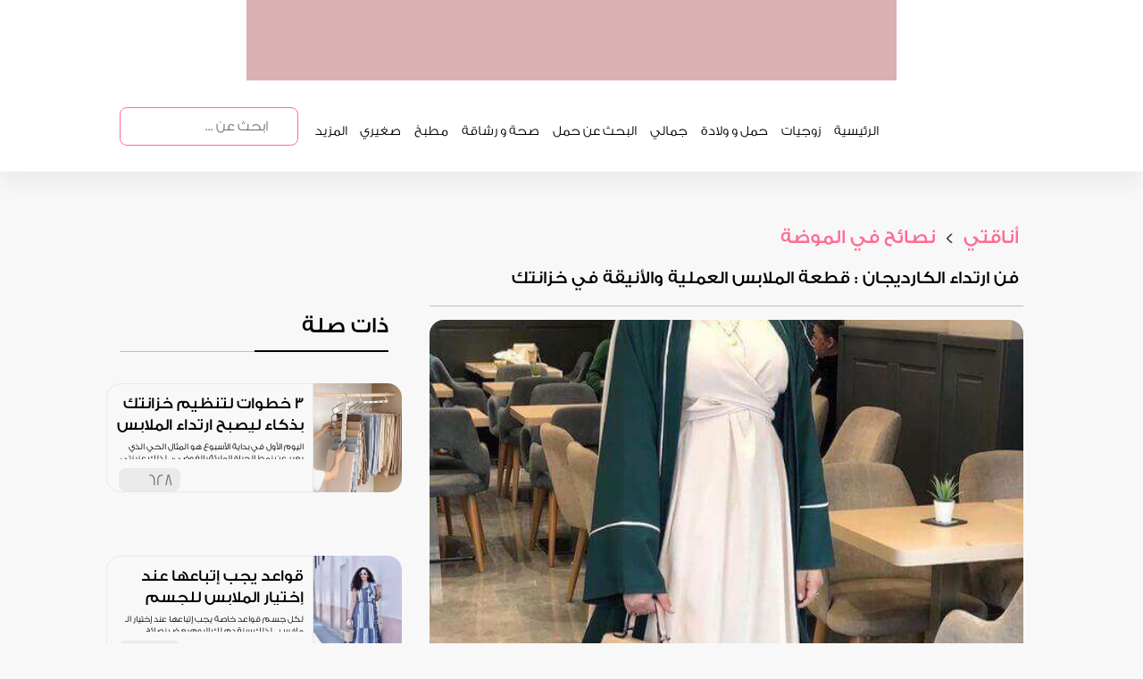

--- FILE ---
content_type: text/html; charset=utf-8
request_url: https://malekah.info/Article/118337/%D9%83%D9%8A%D9%81-%D8%A7%D8%B1%D8%AA%D8%AF%D9%8A-%D8%A7%D9%84%D9%83%D8%A7%D8%B1%D8%AF%D9%8A%D8%AC%D8%A7%D9%86-%D9%88%D8%A7%D8%AC%D8%B9%D9%84%D9%87-%D9%85%D9%86-%D8%A3%D9%87%D9%85-%D8%A7%D9%84%D9%82%D8%B7%D8%B9-%D8%A7%D9%84%D8%A3%D9%86%D9%8A%D9%82%D8%A9-%D9%88%D8%A7%D9%84%D8%B9%D9%85%D9%84%D9%8A%D8%A9
body_size: 12670
content:

<!doctype html>
<html lang="ar">
<head>
    <link rel="preconnect" href="https://pagead2.googlesyndication.com/">
    

    <link rel="preconnect" href="securepubads.g.doubleclick.net">
    
       <meta name="description" content="نصيحة اليوم اختاري تصميم الكارديجان ونقوشاته وفقا لشكل جسمك أو المناسبة التي ستذهبي لها، فالكارديجان بالطابع الرسمي  يُناسب أكثر خروجات العمل" id="metadisc" />
        <meta name="keywords" id="metakey" />
        <meta property="og:image" content="https://static.malekah.info/110923043210a5009f4558ad9c46ba8ca1cca85a3384 (1) (1).jpg">
        <meta property="og:title" content="فن-ارتداء-الكارديجان---قطعة-الملابس-العملية-والأنيقة-في-خزانتك : تطبيق الملكة" />
        <meta property="og:type" content="website" />
        <meta property="og:url" content="https://malekah.info/article/118337/كيف-ارتدي-الكارديجان-واجعله-من-أهم-القطع-الأنيقة-والعملية" />
        <meta property="og:site_name" content="malekahapp" />
        <meta property="og:description" content="نصيحة اليوم اختاري تصميم الكارديجان ونقوشاته وفقا لشكل جسمك أو المناسبة التي ستذهبي لها، فالكارديجان بالطابع الرسمي  يُناسب أكثر خروجات العمل" />
        <meta property="fb:app_id" content="1640316479538084" />
        <meta property="article:publisher" content="تطبيق الملكة" />
        <meta property="article:author" content="تطبيق الملكة" />
        <!-- Facebook MetaTag Headers -->
        <meta name="twitter:card" content="summary_large_image">
        <meta name="twitter:site" content="malekahapp">
        <meta name="twitter:title" content="تطبيق الملكة : فن ارتداء الكارديجان : قطعة الملابس العملية والأنيقة في خزانتك">
        <meta name="twitter:description" content="نصيحة اليوم&#160;اختاري تصميم الكارديجان ونقوشاته وفقا لشكل جسمك أو المناسبة التي ستذهبي لها، فالكارديجان بالطابع الرسمي&#160; يُناسب أكثر خروجات العمل">
        <meta name="twitter:image" content="https://static.malekah.info/110923043210a5009f4558ad9c46ba8ca1cca85a3384 (1) (1).jpg">
        <link rel="canonical" href="https://malekah.info/Article/118337/كيف-ارتدي-الكارديجان-واجعله-من-أهم-القطع-الأنيقة-والعملية" />
        <meta name="thumbnail" content="https://static.malekah.info/110923043210a5009f4558ad9c46ba8ca1cca85a3384 (1) (1).jpg" />




    
    <title>  فن ارتداء الكارديجان : قطعة الملابس العملية والأنيقة في خزانتك : تطبيق الملكة</title>
    <!-- Meta Tags -->
    <meta charset="utf-8">
    <meta http-equiv="Cache-control" content="public" max-age=31536000>
    <meta name="viewport" content="width=device-width, initial-scale=1, shrink-to-fit=no">
    <meta name="robots" content="INDEX,FOLLOW" />
    <meta name="author" content="تطبيق الملكة" />
    <meta name="copyright" content="تطبيق الملكة" />
    <meta name="apple-itunes-app" content="app-id=859154447">

    

    
    <script src="/cdn-cgi/scripts/7d0fa10a/cloudflare-static/rocket-loader.min.js" data-cf-settings="395c356c7bba84489d5e48dd-|49"></script><link rel="preload" href="https://malekah.info/Content/bootstrap.min.css" as="style" onload="this.onload=null;this.rel='stylesheet'">
    <noscript><link rel="stylesheet" href="https://malekah.info/Content/bootstrap.min.css"></noscript>


    <link href="https://malekah.info/Content/style.css?v10" rel="stylesheet"/>


    


    <!--===================using script below and this way istead render css bundle increase mobile page speed but affect web=======================--->
    
    <!-- Google Tag Manager -->
    <script defer type="395c356c7bba84489d5e48dd-text/javascript">
        (function (w, d, s, l, i) {
            w[l] = w[l] || []; w[l].push({
                'gtm.start':
                    new Date().getTime(), event: 'gtm.js'
            }); var f = d.getElementsByTagName(s)[0],
                j = d.createElement(s), dl = l != 'dataLayer' ? '&l=' + l : ''; j.async = true; j.src =
                    'https://www.googletagmanager.com/gtm.js?id=' + i + dl; f.parentNode.insertBefore(j, f);
        })(window, document, 'script', 'dataLayer', 'GTM-KKWGGNJ');</script>
    <!-- End Google Tag Manager -->
    <!-- Bootstrap CSS from CDN -->
    <link rel="icon" href="/images/footerLogo.png" type="image/icon type">

</head>
<body>
    <!-- Google Tag Manager (noscript) -->
    <noscript>
        <iframe src="https://www.googletagmanager.com/ns.html?id=GTM-KKWGGNJ"
                height="0" width="0" style="display:none;visibility:hidden" class="lazyload"></iframe>
    </noscript>
    <!-- End Google Tag Manager (noscript) -->

    <div class="container-fluid">
        <input id="newsIdForShare" type="hidden" value="" />
        <input id="newsTitleForShare" type="hidden" value="" />
        <div class="sideMenuOverlay"></div>
        <div class="row banner d-none d-lg-block d-xl-block">


            <div class="ads lazyhtml" data-lazyhtml>
                <a href="https://apps.apple.com/us/app/%D8%A7%D9%84%D9%85%D9%84%D9%83%D8%A9-%D8%AD%D8%A7%D8%B3%D8%A8%D8%A9-%D8%A7%D9%84%D8%AF%D9%88%D8%B1%D8%A9-%D8%A7%D9%84%D8%B4%D9%87%D8%B1%D9%8A%D8%A9/id859154447" id="appStore" aria-label="appStore">

                </a>
                <a href="https://play.google.com/store/apps/details?id=com.madarsoft.queen" id="googlePlay" aria-label="googlePlay">

                </a>
                <a href="https://appgallery.huawei.com/#/app/C104654313" id="appGallery" aria-label="appGallery">

                </a>
                
            </div>


        </div><!--header ads end-->
        <div class="row menu">
            <div class="col-12 col-lg-10 navMenu">
                <nav class="navbar navbar-expand-lg navbar-light  fixed-top">
                    <button class="navbar-toggler" type="button" data-toggle="collapse" data-target="#nav" aria-controls="navbarNav" aria-expanded="false" aria-label="Toggle navigation">
                        <span class="navbar-toggler-icon"></span>
                    </button>
                    <ul class="d-lg-none d-xl-none d-md-none reponsiveFixedHeader">


                        <li class="nav-item logo">
                            <a class="nav-link text-truncate " href="/Home/Index" aria-label="home"></a>
                        </li>

                        <li class="nav-item appStore">
                            <a class="nav-link text-truncate navItem" href="https://apps.apple.com/us/app/%D8%A7%D9%84%D9%85%D9%84%D9%83%D8%A9-%D8%AD%D8%A7%D8%B3%D8%A8%D8%A9-%D8%A7%D9%84%D8%AF%D9%88%D8%B1%D8%A9-%D8%A7%D9%84%D8%B4%D9%87%D8%B1%D9%8A%D8%A9/id859154447" aria-label="app Store"></a>
                        </li>
                        <li class="nav-item googlePlay">
                            <a class="nav-link text-truncate navItem" href="https://play.google.com/store/apps/details?id=com.madarsoft.queen" aria-label="google play"></a>
                        </li>

                    </ul>
                    <div class="collapse navbar-collapse" id="nav">
                        <ul class="navbar-nav bg-light m-0 ml-lg-auto p-3 p-lg-0">
                            <li class="d-inline d-lg-none">
                                <button data-toggle="collapse" data-target="#nav" class="close float-right">&times;</button>
                            </li>

                            <li class="nav-item logo d-none d-lg-block">
                                <a class="nav-link text-truncate " href="/"></a>
                            </li>
                            <li class="nav-item search d-block d-lg-none">

                                <div class="input-group mb-3" itemscope=itemscope itemtype="https://schema.org/WebSite">
                                    <meta itemprop="url" content="https://malekah.info/" />
                                    <form action="/Article/SearchNews" method="post" itemtype="https://schema.org/SearchAction" itemscope="" itemprop="potentialAction">
                                        <meta itemprop="target" content="https://malekah.info/Article/SearchNews/{q}" />
                                        <input itemprop="query-input" name="q" value="" id="txtSearch2" type="search" class="form-control" placeholder="ابحث عن ..." aria-label="ابحث عن ..." aria-describedby="button-addon2">
                                        <div class="input-group-append">
                                            <button class="btn btn-outline-secondary" onclick="if (!window.__cfRLUnblockHandlers) return false; return searchWordVaildation2()" type="submit" id="button-addon3" aria-label="search" data-cf-modified-395c356c7bba84489d5e48dd-=""></button>
                                        </div>
                                    </form>
                                </div>
                            </li>
                            <li class="nav-item  sideMemuItem ">
                                <a class="nav-link text-truncate" href="/" id="home">الرئيسية</a>
                            </li>
                            <li class="nav-item  sideMemuItem d-none d-lg-block">
                                <a class="nav-link text-truncate " id="marriage" href="/category/marriage">زوجيات</a>
                            </li>
                            <li class="nav-item  sideMemuItem d-none d-lg-block">
                                <a class="nav-link text-truncate " id="maternity" href="/category/maternity">حمل و ولادة</a>
                            </li>
                            <li class="nav-item  sideMemuItem d-none d-lg-block">
                                <a class="nav-link text-truncate " id="beauty" href="/category/beauty">جمالي</a>
                            </li>
                            <li class="nav-item  sideMemuItem d-none d-lg-block">
                                <a class="nav-link text-truncate " id="searchPregnancy" href="/category/searchPregnancy">البحث عن حمل</a>
                            </li>
                            <li class="nav-item  sideMemuItem d-none d-lg-block">
                                <a class="nav-link text-truncate " id="health" href="/category/health">صحة و رشاقة</a>
                            </li>
                            <li class="nav-item  sideMemuItem d-none d-lg-block">
                                <a class="nav-link text-truncate " id="kichten" href="/category/kichten">مطبخ</a>
                            </li>
                            <li class="nav-item  sideMemuItem d-none d-lg-block">
                                <a class="nav-link text-truncate " id="mykid" href="/category/mykid">صغيري</a>
                            </li>
                            <li class="nav-item d-none d-lg-block sideMemuItem dropdown">
                                <a class="nav-link text-truncate dropbtn" href="/">المزيد</a>
                                <div class="dropdown-content">
                                    <a href="/category/bride" id="bride"><i class="circle"></i> عروس</a>
                                    <a href="/category/decor" id="decor"><i class="circle"></i>منزلي </a>
                                    <a href="/category/fashion" id="fashion"><i class="circle"></i>أناقتي </a>
                                    <a href="/category/lifestyle" id="lifestyle"><i class="circle"></i>لايف ستايل </a>
                                </div>
                            </li>
                            <li class="nav-item  sideMemuItem d-lg-none responsiveBottomBorders">
                                <p>الموضوعات</p>
                                <a class="nav-link text-truncate " href="/category/marriage">زوجيات</a>
                                <a class="nav-link text-truncate " href="/category/maternity">حمل و ولادة</a>
                                <a class="nav-link text-truncate " href="/category/beauty">جمالي</a>
                                <a class="nav-link text-truncate " href="/category/searchPregnancy">البحث عن حمل</a>
                                <a class="nav-link text-truncate " href="/category/health">صحة و رشاقة</a>
                                <a class="nav-link text-truncate " href="/category/kichten">مطبخ</a>
                                <a class="nav-link text-truncate " href="/category/mykid">صغيري</a>
                                <a class="nav-link text-truncate " href="/category/bride">عروس</a>
                                <a class="nav-link text-truncate " href="/category/decor">منزلي</a>
                                <a class="nav-link text-truncate " href="/category/fashion">أناقتي</a>
                                <a class="nav-link text-truncate " href="/category/lifestyle">لايف ستايل </a>

                            </li>

                            <li class="nav-item  sideMemuItem d-lg-none responsiveTopBorders">
                                <a href="/Home/AboutUs" class="nav-link text-truncate ">
                                    من نحن
                                </a>
                            </li>
                            <li class="nav-item search d-none d-lg-block">

                                <div class="input-group mb-3" itemscope=itemscope itemtype="https://schema.org/WebSite">
                                    <meta itemprop="url" content="https://malekah.info/" />
                                    <form action="/Article/SearchNews" method="post" itemtype="https://schema.org/SearchAction" itemscope="" itemprop="potentialAction">
                                        <meta itemprop="target" content="https://malekah.info/Article/SearchNews/{q}" />
                                        <input itemprop="query-input" name="q" value="" id="txtSearch" type="search" class="form-control" placeholder="ابحث عن ..." aria-label="ابحث عن ..." aria-describedby="button-addon2">
                                        <div class="input-group-append">
                                            <button class="btn btn-outline-secondary" onclick="if (!window.__cfRLUnblockHandlers) return false; return searchWordVaildation()" type="submit" id="button-addon2" aria-label="search" data-cf-modified-395c356c7bba84489d5e48dd-=""></button>
                                        </div>
                                    </form>
                                </div>
                            </li>


                        </ul>
                    </div>
                </nav>
            </div>

        </div><!--menu end-->
        
        


    <div class="wrapper categoriesWrapper col-12 col-lg-10 inner">
        <div class="row">

            <div class="col-12 siteMap">
                <a href="/category/fashion">
                    أناقتي
                </a>
                >
                <a href="/fashion/index">
                    نصائح في الموضة
                </a>
                
            </div><!--map progress-->
            <div class="col-12 col-lg-8 titleAndSocials">
                <h1>
                    فن ارتداء الكارديجان : قطعة الملابس العملية والأنيقة في خزانتك

                </h1>
                <!--<div class="timeAndShare">
                <p>
                    11/09/2023
                </p>-->
                
                <!--</div>-->
            </div><!--title and socials progress-->
            <div class="col-12 col-lg-8 innerRight">
                <img width="100%" height="620px" src="https://static.malekah.info/110923043210a5009f4558ad9c46ba8ca1cca85a3384 (1) (1).jpg" alt="فن ارتداء الكارديجان : قطعة الملابس العملية والأنيقة في خزانتك" />
                <div class="articleSocials">
                    
                    
                    <a href="javascript:void" onclick="if (!window.__cfRLUnblockHandlers) return false; copyCurrentArticle()" class="copyArticleUrl" aria-label="copy" data-cf-modified-395c356c7bba84489d5e48dd-=""></a>

                    <a href="javascript:void" onclick="if (!window.__cfRLUnblockHandlers) return false; setIdNewsToPopUp(118337,'كيف-ارتدي-الكارديجان-واجعله-من-أهم-القطع-الأنيقة-والعملية');shareTwitter()" class="twitterShare" aria-label="twitter share" data-cf-modified-395c356c7bba84489d5e48dd-=""></a>
                    <a href="javascript:void" onclick="if (!window.__cfRLUnblockHandlers) return false; setIdNewsToPopUp(118337,'كيف-ارتدي-الكارديجان-واجعله-من-أهم-القطع-الأنيقة-والعملية');shareFacebook()" class="facebookShare" aria-label="facebook share" data-cf-modified-395c356c7bba84489d5e48dd-=""></a>

                    



                </div>
                <div class="articleContent">

                    <h2><span style="color:#008299;">ما هو الكارديجان&nbsp;</span></h2>  <p>يعد الكارديجان من <strong><a href="https://malekah.info/Article/108141/%D9%85%D8%A7%D9%87%D9%8A-%D8%A7%D9%84%D9%85%D9%88%D8%B6%D9%87-%D8%A7%D9%84%D8%B3%D8%B1%D9%8A%D8%B9%D9%87-%D8%9F"><span style="color:#4b5ab9;">قطع الأزياء العملية السريعة</span></a></strong> التي يجب أن تتوافر في خزانة ملابسك بأكثر من شكل وموديل ولون أيضًا، فهو عادة ما يكون خيارًا مثاليًا&nbsp;في الخروجات السريعة حيث يمكنك تنسيقه مع أي تيشيرت و بنطلون، وكذلك أنيق في المناسبات والسهرات والمناسبات الليلية.</p>  <p>ودائمًا وأبدًا&nbsp;المعيار الأول لكل امرأة عند اختيارها لأي قطعة في ملابسها هو أن تكون من <strong><a href="https://malekah.info/Article/118026/%D8%A3%D8%BA%D8%B1%D8%A8-%D8%B5%D9%8A%D8%AD%D8%A7%D8%AA-%D8%A7%D9%84%D9%85%D9%88%D8%B6%D8%A9-%D9%84%D9%84%D8%A3%D8%B9%D9%88%D8%A7%D9%85-%D8%A7%D9%84%D9%85%D8%A7%D8%B6%D9%8A%D8%A9"><span style="color:#4b5ab9;">أحدث صيحات الموضة</span></a></strong> وفي الوقت نفسه تكون أنيقة ومريحة عند الإستخدام&nbsp;وعملية، وهذا ما نجح الكارديجان في تحقيقه حيث جمع ما بين المعادلة الصعبة التي تحلم كل فتاة في تحقيقها.</p>  <h2><span style="color:#008299;">قصات وأشكال الكارديجان</span></h2>  <p dir="rtl">تختلف <strong><a href="https://malekah.info/Article/120834/%D8%A3%D8%B3%D8%A7%D8%B3%D9%8A%D8%A7%D8%AA-%D8%A7%D9%84%D9%85%D9%84%D8%A7%D8%A8%D8%B3-%D8%A8%D8%A3%D9%81%D9%83%D8%A7%D8%B1-%D8%AC%D8%AF%D9%8A%D8%AF%D8%A9"><span style="color:#4b5ab9;">قصات وأشكال الكارديجان</span></a></strong> منها ذو التموجات على الصدر، والتى يمكن تنسيقها مع <strong><a href="https://malekah.info/Article/117404/%D9%83%D9%8A%D9%81-%D8%AA%D8%AE%D8%AA%D8%A7%D8%B1%D9%8A%D9%86-%D8%A8%D9%86%D8%B7%D9%84%D9%88%D9%86-%D8%A7%D9%84%D8%AC%D9%8A%D9%86%D8%B2-%D8%A7%D9%84%D9%85%D9%86%D8%A7%D8%B3%D8%A8-%D9%84%D8%AA%D9%81%D8%A7%D8%B5%D9%8A%D9%84-%D8%AC%D8%B3%D8%AF%D9%83----"><span style="color:#4b5ab9;">بنطلون بقصة مستقيمة</span></a></strong>.</p>  <p dir="rtl">كما يمكن تنسيق الكارديجان الطويل عادة مع الفساتين والتنانير بنوعيها سواء البليسيه أو المستقيمة، لأن ذلك يساعد على منح مرتديتها <strong><a href="https://malekah.info/Article/120551/%D9%84%D8%A5%D8%B7%D9%84%D8%A7%D9%84%D8%A9-%D9%85%D9%85%D9%8A%D8%B2%D8%A9-%D9%88%D8%A3%D9%86%D9%8A%D9%82%D8%A9-%D8%A5%D8%B1%D8%AA%D8%AF%D9%8A-%D8%A7%D9%84%D9%81%D9%8A%D8%B3%D8%AA-"><span style="color:#4b5ab9;">إطلالات أنثوية</span></a></strong>.</p>  <p dir="rtl"><img alt="الكارديجان" src="https://admin.malekah.info/images/CkEditor/20210127012328889bvc.jpg" /></p>  <p dir="rtl">وتستعين بعض الفتيات بـ الكارديجان للحصول على لوك رياضى من خلال ارتداءه مع حذاء رياضى، ولكن يمكن استبدال الحذاء بالكعب العالى فى الخروجات المسائية.</p>  <p dir="rtl">الكارديجان لا يقتصر عادة على اللوك الكاجوال ولكن يُمكنكِ الاعتماد عليه كقطعة تناسب حضور السهرات أو المناسبات، <strong>نصيحة اليوم</strong> أهم شىء أن تختاري الكارديجان من الشيفون ومثلا يكون مُطرز بالترتر أو الأشياء اللامعة، ويُمكنكِ تنسيقه مع بنطلون كلاسيك وبلوزة من الشيفون أو حتى ارتدائه مع جمبسوت.</p>  <p><img alt="الكارديجان" src="https://admin.malekah.info/images/CkEditor/20210127012354545mju.jpg" /></p>  <p dir="rtl">من الألوان التي يمكنكِ اعتمادها لـ الكارديجان الصوف هو اللون الأبيض، تحديدًا لمحبات اللمسات المخملية، مع بنطلون الجينز عالي الخصر، وتوب بلون النود، اعتمديه بأوقات الجامعة، أو باطلالاتكِ النهارية المختلفة.</p>  <h2 dir="rtl"><span style="color:#008299;">الكارديجان يتألق&nbsp;في الشتاء</span></h2>  <p dir="rtl">حوّلي إطلالاتك إلى شتوية بارتداء الفساتين والتنانير لإطلالات شتوية باستخدام الكارديجان الشتوي والحزام مع بوت طويل أو متوسط الطول وستحصلين على لوك شتوي مُميزة يناسب هذا الموسم.</p>  <p dir="rtl">بإمكانك ارتداء الكارديجان الثقيل ذو الطيات والذي يُشبه البالطو وبه حزام من المنتصف واستخدامه كقطعة يُمكن ارتدائها بمفردها أو تركه مفتوحا مع ارتداء بلوفر خفيف من الأسفل.</p>  <p dir="rtl">و<strong>نصيحة </strong><strong>اليوم&nbsp;</strong>إذا كنتِ ترغبين في اعتماد حزام الخصر مع الكارديجان اختاري فيه كارديغان طويل باللون البرتقالي، مع بنطلون جلد أسود، ونسّقي معهما حزام الخصر باللون الأسود، وهو من التنسيقات المميزة التي تناسب الممتلئات، لاطلالة أكثر رشاقة.</p>  <p><img alt="الكارديجان" src="https://admin.malekah.info/images/CkEditor/20210127012435568vf.jpg" /></p>  <h2><span style="color:#008299;">طريقة اختيار الكارديجان المناسب</span></h2>  <p dir="rtl">عادة ما تختلف أشكال الكارديجان وتتنوع ستايلاتها، ولتحصلي على أفضل إطلالة بهذه القطعة عليكِ اختيار الكارديجان الذي يُناسب شكل جسمك.</p>  <ul dir="rtl"> 	<li> 	<h3><span style="color:#FF6C93;">ما هو الكارديجان المناسب لقصيرات القامة</span></h3> 	</li> </ul>  <p dir="rtl"><strong>نصيحة اليوم</strong> إذا كُنتِ من صاحبات الجسم الصغير والقصير فاختاري الكارديجان بقياس قريب من قياسك وابتعدي عن الكارديجان الطويل جدا أو الفضفاض.</p>  <ul dir="rtl"> 	<li> 	<h3><span style="color:#FF6C93;">ما هو الكارديجان المناسب لطويلات&nbsp;القامة</span></h3> 	</li> </ul>  <p dir="rtl">وإذا كُنتِ من صاحبات القامة الطويلة أيضا؛ ف<strong>نصيحة اليوم</strong> اختاري الكارديجان القصير أو الذي يصل طوله عادة لما قبل القدم بقليل حتى لا يُظهرك أكثر طولا من طولك الحقيقي.</p>  <ul dir="rtl"> 	<li> 	<h3><span style="color:#FF6C93;">ما هو الكارديجان المناسب للجسم الكيرفي</span></h3> 	</li> </ul>  <p dir="rtl">أما إذا كُنتِ من صاحبات القوام المُمتلىء أو الجسم&nbsp;الكيرفي، ف<strong>نصيحة اليوم&nbsp;</strong>لا تذهبي للكارديجان القطن لأنه سيُظهر الأماكن المُمتلئة في جسمك بشكل أوضح ويُمكنكِ ارتداء الكارديجان الشيفون أو الحرير أو الصوف بالتأكيد.</p>  <ul dir="rtl"> 	<li> 	<h3><span style="color:#FF6C93;">ما هو الكارديجان المناسب للقوام الممشوق</span></h3> 	</li> </ul>  <p dir="rtl">وإذا كُنتِ من صاحبات القوام الممشوق فيُمكنكٍ ارتداء أي خامة تُحبيها،&nbsp;<strong>نصيحة اليوم</strong>&nbsp;اختاري تصميم الكارديجان ونقوشاته وفقا لشكل جسمك أو المناسبة التي ستذهبي لها، فالكارديجان بالطابع الرسمي&nbsp; يُناسب أكثر خروجات العمل أما الكارديجان الكاجوال أو الشيفون والحرير المُطرزين بالترتر مثلا يُناسبون السهرات.</p>  <ul dir="rtl"> 	<li> 	<h3><span style="color:#FF6C93;">ما هو الكارديجان المناسب للجسم النحيف</span></h3> 	</li> </ul>  <p dir="rtl">إذا كُنتِ نحيفة أو ذات قوام ممشوق فيُمكنكِ ارتداء ما تشائين ولكن إذا كُنتِ ممتلئة قليلا فاذهبي للدرجات الداكنة من الألوان والنقوشات البسيطة والقياسات المناسبة لكِ حتى لا تظهري بوزن أكبر.</p> 



                </div><!--article details content-->




            </div><!--Right column-->
            <div class="col-12 col-lg-4 mostReadSection innerLeft justify-content-md-center">
                <h3>
                    ذات صلة
                </h3>
                <div class="row firstRow">
                        <div class="horizontl-card fullWidth hoverEffect" onclick="if (!window.__cfRLUnblockHandlers) return false; window.location.href=&#39;/Article/113667/%D9%82%D9%88%D9%85%D9%8A-%D8%A8%D8%AA%D9%86%D8%B8%D9%8A%D9%85-%D8%AE%D8%B2%D8%A7%D9%86%D8%A9-%D9%85%D9%84%D8%A7%D8%A8%D8%B3%D9%83%D9%90-%D9%84%D9%8A%D8%B5%D8%A8%D8%AD-%D8%A7%D8%B1%D8%AA%D8%AF%D8%A7%D8%A1-%D8%A7%D9%84%D9%85%D9%84%D8%A7%D8%A8%D8%B3-%D8%A3%D8%B3%D9%87%D9%84!-&#39;;" data-cf-modified-395c356c7bba84489d5e48dd-="">
                            


                            <div class="horizontl-card-body ">
                                <a href="/Article/113667/%D9%82%D9%88%D9%85%D9%8A-%D8%A8%D8%AA%D9%86%D8%B8%D9%8A%D9%85-%D8%AE%D8%B2%D8%A7%D9%86%D8%A9-%D9%85%D9%84%D8%A7%D8%A8%D8%B3%D9%83%D9%90-%D9%84%D9%8A%D8%B5%D8%A8%D8%AD-%D8%A7%D8%B1%D8%AA%D8%AF%D8%A7%D8%A1-%D8%A7%D9%84%D9%85%D9%84%D8%A7%D8%A8%D8%B3-%D8%A3%D8%B3%D9%87%D9%84!-">

                                    <img width="30%" height="100%" data-src="https://static.malekah.info/301124104320من فوائد خزانة الملابس.jpg" class="lazyload" alt="3 خطوات لتنظيم خزانتك بذكاء ليصبح ارتداء الملابس أسهل !" />
                                </a>
                                <div class="horizontl-card-body-content">
                                    <a href="/Article/113667/%D9%82%D9%88%D9%85%D9%8A-%D8%A8%D8%AA%D9%86%D8%B8%D9%8A%D9%85-%D8%AE%D8%B2%D8%A7%D9%86%D8%A9-%D9%85%D9%84%D8%A7%D8%A8%D8%B3%D9%83%D9%90-%D9%84%D9%8A%D8%B5%D8%A8%D8%AD-%D8%A7%D8%B1%D8%AA%D8%AF%D8%A7%D8%A1-%D8%A7%D9%84%D9%85%D9%84%D8%A7%D8%A8%D8%B3-%D8%A3%D8%B3%D9%87%D9%84!-">
                                        <p>
                                            3 خطوات لتنظيم خزانتك بذكاء ليصبح ارتداء الملابس أسهل !


                                        </p>

                                    </a>
                                    <p>
                                        اليوم الأول في بداية الأسبوع هو المثال الحي الذي يعبر عن نمط الحياة المليئة بالفوضى؛&#160;لذلك عزيزتي إذا لم تستطيعي ارتداء الملابس المناسبة
                                    </p>
                                    <div class="col-12 home-cardFooter">
                                        <a href="javascript:void" class="openShareModal" onclick="if (!window.__cfRLUnblockHandlers) return false; setIdNewsToPopUp(113667,'قومي-بتنظيم-خزانة-ملابسكِ-ليصبح-ارتداء-الملابس-أسهل!-')" data-toggle="modal" data-target="#shareModal" aria-label="share" data-cf-modified-395c356c7bba84489d5e48dd-=""></a>
                                        <a href="javascript:void" class="d-none"></a>
                                        <a href="javascript:void">628</a>
                                    </div><!--footer-->
                                </div>
                            </div>
                        </div><!--card end-->
                        <div class="horizontl-card fullWidth hoverEffect" onclick="if (!window.__cfRLUnblockHandlers) return false; window.location.href=&#39;/Article/119802/%D9%82%D9%88%D8%A7%D8%B9%D8%AF-%D9%8A%D8%AC%D8%A8-%D8%A5%D8%AA%D8%A8%D8%A7%D8%B9%D9%87%D8%A7-%D8%B9%D9%86%D8%AF-%D8%A5%D8%AE%D8%AA%D9%8A%D8%A7%D8%B1-%D8%A7%D9%84%D9%85%D9%84%D8%A7%D8%A8%D8%B3-%D9%84%D9%84%D8%AC%D8%B3%D9%85-%D8%A7%D9%84%D9%85%D9%85%D8%AA%D9%84%D8%A6&#39;;" data-cf-modified-395c356c7bba84489d5e48dd-="">
                            


                            <div class="horizontl-card-body ">
                                <a href="/Article/119802/%D9%82%D9%88%D8%A7%D8%B9%D8%AF-%D9%8A%D8%AC%D8%A8-%D8%A5%D8%AA%D8%A8%D8%A7%D8%B9%D9%87%D8%A7-%D8%B9%D9%86%D8%AF-%D8%A5%D8%AE%D8%AA%D9%8A%D8%A7%D8%B1-%D8%A7%D9%84%D9%85%D9%84%D8%A7%D8%A8%D8%B3-%D9%84%D9%84%D8%AC%D8%B3%D9%85-%D8%A7%D9%84%D9%85%D9%85%D8%AA%D9%84%D8%A6">

                                    <img width="30%" height="100%" data-src="https://static.malekah.info/2807210219015593916-47218426.jpg" class="lazyload" alt="قواعد يجب إتباعها عند إختيار الملابس للجسم الممتلئ" />
                                </a>
                                <div class="horizontl-card-body-content">
                                    <a href="/Article/119802/%D9%82%D9%88%D8%A7%D8%B9%D8%AF-%D9%8A%D8%AC%D8%A8-%D8%A5%D8%AA%D8%A8%D8%A7%D8%B9%D9%87%D8%A7-%D8%B9%D9%86%D8%AF-%D8%A5%D8%AE%D8%AA%D9%8A%D8%A7%D8%B1-%D8%A7%D9%84%D9%85%D9%84%D8%A7%D8%A8%D8%B3-%D9%84%D9%84%D8%AC%D8%B3%D9%85-%D8%A7%D9%84%D9%85%D9%85%D8%AA%D9%84%D8%A6">
                                        <p>
                                            قواعد يجب إتباعها عند إختيار الملابس للجسم الممتلئ


                                        </p>

                                    </a>
                                    <p>
                                        لكل جسم قواعد خاصة يجب إتباعها عند إختيار الـ ملابس .. لذلك سنقدم لك اليوم بعض نصائح الموضة للبنات صاحبات الجسم الممتلئ. صيحات الـ ملابس كثيرة و متنوعة
                                    </p>
                                    <div class="col-12 home-cardFooter">
                                        <a href="javascript:void" class="openShareModal" onclick="if (!window.__cfRLUnblockHandlers) return false; setIdNewsToPopUp(119802,'قواعد-يجب-إتباعها-عند-إختيار-الملابس-للجسم-الممتلئ')" data-toggle="modal" data-target="#shareModal" aria-label="share" data-cf-modified-395c356c7bba84489d5e48dd-=""></a>
                                        <a href="javascript:void" class="d-none"></a>
                                        <a href="javascript:void">3082</a>
                                    </div><!--footer-->
                                </div>
                            </div>
                        </div><!--card end-->
                        <div class="horizontl-card fullWidth hoverEffect" onclick="if (!window.__cfRLUnblockHandlers) return false; window.location.href=&#39;/Article/120284/%D8%A3%D8%B2%D9%8A%D8%A7%D8%A1-%D8%AA%D9%85%D9%86%D8%AD%D9%83-%D9%85%D8%B8%D9%87%D8%B1%D8%A7%D9%8B-%D8%A3%D8%B5%D8%BA%D8%B1-%D9%81%D9%8A-%D8%A7%D9%84%D8%B9%D9%85%D8%B1&#39;;" data-cf-modified-395c356c7bba84489d5e48dd-="">
                            


                            <div class="horizontl-card-body ">
                                <a href="/Article/120284/%D8%A3%D8%B2%D9%8A%D8%A7%D8%A1-%D8%AA%D9%85%D9%86%D8%AD%D9%83-%D9%85%D8%B8%D9%87%D8%B1%D8%A7%D9%8B-%D8%A3%D8%B5%D8%BA%D8%B1-%D9%81%D9%8A-%D8%A7%D9%84%D8%B9%D9%85%D8%B1">

                                    <img width="30%" height="100%" data-src="https://static.malekah.info/051021054227large_how_to_look_younger_with_clothes_fustany_image_20.jpg" class="lazyload" alt="اكتشفي أهم أزياء تمنحك مظهراً أصغر في العمر" />
                                </a>
                                <div class="horizontl-card-body-content">
                                    <a href="/Article/120284/%D8%A3%D8%B2%D9%8A%D8%A7%D8%A1-%D8%AA%D9%85%D9%86%D8%AD%D9%83-%D9%85%D8%B8%D9%87%D8%B1%D8%A7%D9%8B-%D8%A3%D8%B5%D8%BA%D8%B1-%D9%81%D9%8A-%D8%A7%D9%84%D8%B9%D9%85%D8%B1">
                                        <p>
                                            اكتشفي أهم أزياء تمنحك مظهراً أصغر في العمر


                                        </p>

                                    </a>
                                    <p>
                                        هناك دائماً حيل موضة يمكن أن تساعدك في الحصول على إطلالة رائعة ومثالية بمختلف الأوقات،&#160;فإن كنت تبحثين عن الملابس التي تمنحك مظهر أصغر بالعمر
                                    </p>
                                    <div class="col-12 home-cardFooter">
                                        <a href="javascript:void" class="openShareModal" onclick="if (!window.__cfRLUnblockHandlers) return false; setIdNewsToPopUp(120284,'أزياء-تمنحك-مظهراً-أصغر-في-العمر')" data-toggle="modal" data-target="#shareModal" aria-label="share" data-cf-modified-395c356c7bba84489d5e48dd-=""></a>
                                        <a href="javascript:void" class="d-none"></a>
                                        <a href="javascript:void">740</a>
                                    </div><!--footer-->
                                </div>
                            </div>
                        </div><!--card end-->

                </div><!--first row end-->

                <div class="vAds">

                </div><!--ads-->
            </div><!--Left side-->
        </div><!--two Column section-->
        <!--<div class="row queenHorizontalAds lazyload" data-bg="/images/innerQueenAds.png">
            <div class="col-12 col-lg-7 horizontalAdsContent">
                <h1 class="d-none d-lg-block">
                    تطبيق الملكة - دليلك لمتابعة الدورة الشهرية و الحمل. حمليه الآن
                </h1>
                <p class="d-none d-lg-block">
                    تثق به أكثر من <span class="enlishNo">2,000,000</span> امرأة في العالم العربي
                </p>
                <div class="col-12 appRate d-none d-lg-block">
                    4.5
                </div>-->
        <!--app rate-->
        <!--<div class="col-12 download">
            <a href="https://play.google.com/store/apps/details?id=com.madarsoft.queen" class="googlePlayDownload lazyload" data-bg="/images/GooglePlayResponsive.png" aria-label="Google Play"></a>
            <a href="https://apps.apple.com/us/app/%D8%A7%D9%84%D9%85%D9%84%D9%83%D8%A9-%D8%AD%D8%A7%D8%B3%D8%A8%D8%A9-%D8%A7%D9%84%D8%AF%D9%88%D8%B1%D8%A9-%D8%A7%D9%84%D8%B4%D9%87%D8%B1%D9%8A%D8%A9/id859154447" class="appStoreDownload lazyload" data-bg="/images/downloadAppStore.png" aria-label="App Store"></a>
        </div>-->
        <!--download app-->
        <!--</div>
        </div>-->
        <!--queen horizontal ads-->


        <div class="row consultationApplicationAds secondConsultationAds">

            <div class="col-12 col-lg-6 firstConsultationAdsContent">
                <h2>
                    إستشارات الملكة الذهبية
                </h2>
                <p>
                    نخبة من الأطباء المختصين في أمراض النسا والولادة مع تطبيق الملكة

                </p>



                <div class="col-12 download">
                        <a href="https://apps.apple.com/us/app/%D8%A7%D9%84%D9%85%D9%84%D9%83%D8%A9-%D8%AD%D8%A7%D8%B3%D8%A8%D8%A9-%D8%A7%D9%84%D8%AF%D9%88%D8%B1%D8%A9-%D8%A7%D9%84%D8%B4%D9%87%D8%B1%D9%8A%D8%A9/id859154447" class="appStoreDownloadFromAds lazyloaded" data-bg="/images/appStorFromConsultationBanner.png" aria-label="App Store"></a>
                        <a href="https://play.google.com/store/apps/details?id=com.madarsoft.queen" class="googlePlayDownloadFromConsultation lazyloaded" data-bg="/images/googlePlayFromConsultation.png" aria-label="Google Play"></a>
                        <a href="https://appgallery.huawei.com/#/app/736430079245955684" class="appGalleryDownloadFromConsultation lazyloaded" data-bg="/images/appGalleryFromConsultation.png" aria-label="App Gallery Play"></a>
                </div>


            </div>
        </div><!--Application ads by consultation-->


            <div class="row relatedSection">
                <h3>
                    الأكثر مشاهدة
                </h3>
                    <div class="col-12 col-lg-4 homeFirstsectionLeft hoverEffect" onclick="if (!window.__cfRLUnblockHandlers) return false; window.location.href=&#39;/Article/113736/%D9%87%D9%84-%D8%A3%D9%86%D8%AA%D9%90-%D8%AD%D8%A7%D9%85%D9%84%D8%9F!-%D8%A5%D8%B0%D9%8B%D8%A7-%D8%A5%D9%84%D9%8A%D9%83%D9%90-%D8%A3%D9%81%D8%B6%D9%84-%D9%85%D9%84%D8%A7%D8%A8%D8%B3-%D8%A7%D9%84%D8%AD%D9%85%D9%84-%D8%A7%D9%84%D9%85%D8%B1%D9%8A%D8%AD%D8%A9-%D9%88%D8%A7%D9%84%D8%A3%D9%86%D9%8A%D9%82%D8%A9!&#39;;" data-cf-modified-395c356c7bba84489d5e48dd-="">
                        <a href="/Article/113736/%D9%87%D9%84-%D8%A3%D9%86%D8%AA%D9%90-%D8%AD%D8%A7%D9%85%D9%84%D8%9F!-%D8%A5%D8%B0%D9%8B%D8%A7-%D8%A5%D9%84%D9%8A%D9%83%D9%90-%D8%A3%D9%81%D8%B6%D9%84-%D9%85%D9%84%D8%A7%D8%A8%D8%B3-%D8%A7%D9%84%D8%AD%D9%85%D9%84-%D8%A7%D9%84%D9%85%D8%B1%D9%8A%D8%AD%D8%A9-%D9%88%D8%A7%D9%84%D8%A3%D9%86%D9%8A%D9%82%D8%A9!">

                            <img width="100%" height="358px" data-src="https://static.malekah.info/150924084248ملابس الحمل للمحجبات.jpg" class="lazyload" alt="أفضل ملابس الحمل للمحجبات مريحة وأنيقة !">
                        </a>
                        <div class="col-12 homeFirstsectionLeft-cardBody">

                                <p>
                                    نصائح في الموضة
                                </p>
                            <a href="/Article/113736/%D9%87%D9%84-%D8%A3%D9%86%D8%AA%D9%90-%D8%AD%D8%A7%D9%85%D9%84%D8%9F!-%D8%A5%D8%B0%D9%8B%D8%A7-%D8%A5%D9%84%D9%8A%D9%83%D9%90-%D8%A3%D9%81%D8%B6%D9%84-%D9%85%D9%84%D8%A7%D8%A8%D8%B3-%D8%A7%D9%84%D8%AD%D9%85%D9%84-%D8%A7%D9%84%D9%85%D8%B1%D9%8A%D8%AD%D8%A9-%D9%88%D8%A7%D9%84%D8%A3%D9%86%D9%8A%D9%82%D8%A9!">
                                <p>
                                    أفضل ملابس الحمل للمحجبات مريحة وأنيقة !
                                </p>

                            </a>
                            <p>
                                قد يكون من الصعب العثور على ملابس الحمل للمحجبات، التي تجعلكِ تشعرين بالراحة والأناقة أثناء الحمل!&#160;لهذا السبب قامت #الملكة بتجميع بعض أفكار ملابس الحمل اللطيفة لتتمكني من قضاء الأشهر التسعة كلها براحة وأناقة
                            </p>
                            <div class="col-12 home-cardFooter">
                                <a href="javascript:void" class="openShareModal" onclick="if (!window.__cfRLUnblockHandlers) return false; setIdNewsToPopUp(113736,'هل-أنتِ-حامل؟!-إذًا-إليكِ-أفضل-ملابس-الحمل-المريحة-والأنيقة!')" data-toggle="modal" data-target="#shareModal" aria-label="share" data-cf-modified-395c356c7bba84489d5e48dd-=""></a>
                                <a href="javascript:void" class="d-none"></a>
                                <a href="javascript:void">6446</a>
                            </div><!--footer-->
                        </div><!--body-->

                    </div><!--card-->
                    <div class="col-12 col-lg-4 homeFirstsectionLeft hoverEffect" onclick="if (!window.__cfRLUnblockHandlers) return false; window.location.href=&#39;/Article/120882/%D8%A5%D9%84%D9%8A%D9%83%D9%90-%D8%A3%D9%87%D9%85-%D9%82%D8%B7%D8%B9-%D8%A7%D9%84%D8%A3%D8%B2%D9%8A%D8%A7%D8%A1-%D8%A7%D9%84%D8%AA%D9%8A-%D8%AA%D8%A8%D9%82%D9%89-%D8%AF%D8%A7%D8%A6%D9%85%D8%A7%D9%8B-%D8%B9%D9%84%D9%89-%D8%A7%D9%84%D9%85%D9%88%D8%B6%D8%A9-!&#39;;" data-cf-modified-395c356c7bba84489d5e48dd-="">
                        <a href="/Article/120882/%D8%A5%D9%84%D9%8A%D9%83%D9%90-%D8%A3%D9%87%D9%85-%D9%82%D8%B7%D8%B9-%D8%A7%D9%84%D8%A3%D8%B2%D9%8A%D8%A7%D8%A1-%D8%A7%D9%84%D8%AA%D9%8A-%D8%AA%D8%A8%D9%82%D9%89-%D8%AF%D8%A7%D8%A6%D9%85%D8%A7%D9%8B-%D8%B9%D9%84%D9%89-%D8%A7%D9%84%D9%85%D9%88%D8%B6%D8%A9-!">

                            <img width="100%" height="358px" data-src="https://static.malekah.info/2002220143509180501-1329065062.jpg" class="lazyload" alt="إليكِ أهم قطع الأزياء التي تبقى دائماً على الموضة !">
                        </a>
                        <div class="col-12 homeFirstsectionLeft-cardBody">

                                <p>
                                    نصائح في الموضة
                                </p>
                            <a href="/Article/120882/%D8%A5%D9%84%D9%8A%D9%83%D9%90-%D8%A3%D9%87%D9%85-%D9%82%D8%B7%D8%B9-%D8%A7%D9%84%D8%A3%D8%B2%D9%8A%D8%A7%D8%A1-%D8%A7%D9%84%D8%AA%D9%8A-%D8%AA%D8%A8%D9%82%D9%89-%D8%AF%D8%A7%D8%A6%D9%85%D8%A7%D9%8B-%D8%B9%D9%84%D9%89-%D8%A7%D9%84%D9%85%D9%88%D8%B6%D8%A9-!">
                                <p>
                                    إليكِ أهم قطع الأزياء التي تبقى دائماً على الموضة !
                                </p>

                            </a>
                            <p>
                                بعض قطع الأزياء تبقى دائماً على الموضة وتشكّل أساس مكوّنات خزاتكِ، إذ يسهل تنسيقها فيما بينها ومع قطع أخرى.  اكتشفي فيما يلي قطع الأزياء هذه وتأكدي من أنكِ تمتلكينها..
                            </p>
                            <div class="col-12 home-cardFooter">
                                <a href="javascript:void" class="openShareModal" onclick="if (!window.__cfRLUnblockHandlers) return false; setIdNewsToPopUp(120882,'إليكِ-أهم-قطع-الأزياء-التي-تبقى-دائماً-على-الموضة-!')" data-toggle="modal" data-target="#shareModal" aria-label="share" data-cf-modified-395c356c7bba84489d5e48dd-=""></a>
                                <a href="javascript:void" class="d-none"></a>
                                <a href="javascript:void">5816</a>
                            </div><!--footer-->
                        </div><!--body-->

                    </div><!--card-->
                    <div class="col-12 col-lg-4 homeFirstsectionLeft hoverEffect" onclick="if (!window.__cfRLUnblockHandlers) return false; window.location.href=&#39;/Article/120594/%D8%AD%D9%84%D9%88%D9%84-%D8%B3%D8%B1%D9%8A%D8%B9%D8%A9-%D9%84%D9%85%D8%B4%D9%83%D9%84%D8%A9-%D8%A7%D9%84%D8%A8%D8%B7%D9%86-%D8%A7%D9%84%D8%A8%D8%A7%D8%B1%D8%B2&#39;;" data-cf-modified-395c356c7bba84489d5e48dd-="">
                        <a href="/Article/120594/%D8%AD%D9%84%D9%88%D9%84-%D8%B3%D8%B1%D9%8A%D8%B9%D8%A9-%D9%84%D9%85%D8%B4%D9%83%D9%84%D8%A9-%D8%A7%D9%84%D8%A8%D8%B7%D9%86-%D8%A7%D9%84%D8%A8%D8%A7%D8%B1%D8%B2">

                            <img width="100%" height="358px" data-src="https://static.malekah.info/2311210550435014483914d712fa6e6b4fad4a329c1dd55c6498d.jpg" class="lazyload" alt="اكتشفي كيف تخفين دهون البطن بهذه الحيل">
                        </a>
                        <div class="col-12 homeFirstsectionLeft-cardBody">

                                <p>
                                    نصائح في الموضة
                                </p>
                            <a href="/Article/120594/%D8%AD%D9%84%D9%88%D9%84-%D8%B3%D8%B1%D9%8A%D8%B9%D8%A9-%D9%84%D9%85%D8%B4%D9%83%D9%84%D8%A9-%D8%A7%D9%84%D8%A8%D8%B7%D9%86-%D8%A7%D9%84%D8%A8%D8%A7%D8%B1%D8%B2">
                                <p>
                                    اكتشفي كيف تخفين دهون البطن بهذه الحيل
                                </p>

                            </a>
                            <p>
                                تعد دهون البطن أو&#160;بروز البطن مشكلة تواجهها معظم الفتيات مهما كان&#160;شكل الجسم لديهن، وفي الغالب تنتج عن عدم الاهتمام بإتباع&#160;نظام الغذاء&#160;الصحي
                            </p>
                            <div class="col-12 home-cardFooter">
                                <a href="javascript:void" class="openShareModal" onclick="if (!window.__cfRLUnblockHandlers) return false; setIdNewsToPopUp(120594,'حلول-سريعة-لمشكلة-البطن-البارز')" data-toggle="modal" data-target="#shareModal" aria-label="share" data-cf-modified-395c356c7bba84489d5e48dd-=""></a>
                                <a href="javascript:void" class="d-none"></a>
                                <a href="javascript:void">5562</a>
                            </div><!--footer-->
                        </div><!--body-->

                    </div><!--card-->

            </div><!--related according to tags-->
    </div><!--wrapper End-->


        <div class="paginationcenter">

            
        </div>


        <div class="row justify-content-md-center footer">
            <div class=" row col-11 col-lg-10 footerWrapper">
                
                <div class="col-1 d-none d-lg-inline-block d-xl-inline-block">
                    <a href="/category/maternity">
                        الحمل و الولادة
                    </a>
                    <a href="/readyToPregnancy/index/1">
                        الاستعداد للحمل
                    </a>
                    <a href="/pregnancy/index/1">
                        مرحلة الحمل
                    </a>
                    <a href="/birth/index/1">
                        الولادة والإجهاض

                    </a>

                </div>
                <div class="col-1 d-none d-lg-inline-block d-xl-inline-block">
                    <a href="/category/health">
                        صحة و رشاقة
                    </a>
                    <a href="/diet/index/1">
                        الرشاقة والدايت
                    </a>
                    <a href="/bodyHealth/index/1">
                        الصحة الجسدية
                    </a>
                    <a href="/pyschologicalHealth/index/1">
                        الصحة النفسية

                    </a>
                    <a href="/alternativeMedicin/index/1">
                        الطب البديل

                    </a>
                    <a href="/period/Index/1">
                        الدورة الشهرية
                    </a>
                </div>
                <div class="col-1 d-none d-lg-inline-block d-xl-inline-block">
                    <a href="/category/decor">منزلي</a>
                    <a href="/homeOrganizing/index/1">
                        تنظيم المنزل
                    </a>
                    <a href="/decore/index/1">
                        ديكورات المنزل
                    </a>
                    <a href="/cleaning/index/1">
                        نظافة المنزل
                    </a>
                </div>
                <div class="col-1 d-none d-lg-inline-block d-xl-inline-block">
                    <a href="/category/fashion">أناقتي</a>
                    <a href="/fashion/index/1">
                        نصائح في الموضة

                    </a>
                    <a href="/accessories/index/1">
                        إكسسوارات
                    </a>
                    <a href="/newInFashion/index/1">
                        جديد الموضة
                    </a>
                </div>
                <div class="col-1 d-none d-lg-inline-block d-xl-inline-block">
                    <a href="/category/beauty">جمالي</a>
                    <a href="/cosmetics/index/1">
                        أدوات التجميل
                    </a>
                    <a href="/skinCare/index/1">
                        العناية بالبشرة
                    </a>
                    <a href="/hairCare/index/1">
                        العناية بالشعر
                    </a>
                </div>
                <div class="col-1 d-none d-lg-inline-block d-xl-inline-block">
                    <a href="/category/kichten">مطبخ </a>

                    <a href="/appetizers/index/1">
                        مقبلات
                    </a>
                    <a href="/mainDishes/index/1">
                        أطباق رئيسية
                    </a>
                    <a href="/salads/index/1">
                        سلطات
                    </a>
                    <a href="/desserts/index/1">
                        حلويات
                    </a>
                    <a href="/soup/index/1">
                        أطباق شوربة
                    </a>
                    <a href="/kitchen/index/1">
                        نصائح في المطبخ
                    </a>
                </div>
                <div class="col-1 d-none d-lg-inline-block d-xl-inline-block">
                    <a href="/category/marriage">زوجيات</a>
                    <a href="/Intimacy/index/1">
                        العلاقة الحميمية
                    </a>
                    <a href="/husband/index/1">
                        مشاكل الزوج
                    </a>
                    <a href="/wife/index/1">
                        مشاكل الزوجة
                    </a>
                    <a href="/consultations/index/1">
                        استشارات
                    </a>
                    <a href="/relations/index/1">
                        علاقات
                    </a>
                </div>
                <div class="col-1 d-none d-lg-inline-block d-xl-inline-block">
                    <a href="/category/mykid">صغيري</a>
                    <a href="/childConsultation/index/1">
                        استشارات صغيري

                    </a>
                    <a href="/baby/index/1">
                        رضع

                    </a>
                    <a href="/schoolAge/index/1">
                        سن المدرسة

                    </a>
                    <a href="/preSchool/index/1">
                        ما قبل المدرسة

                    </a>
                    <a href="/teenagers/index/1">
                        مراهقين

                    </a>
                    <a href="/child/index/1">
                        صحة الطفل

                    </a>
                </div>
                <div class="col-1 d-none d-lg-inline-block d-xl-inline-block">
                    <a href="/category/bride">عروس</a>
                    <a href="/wedding/index/1">
                        تجهيزات الزفاف

                    </a>
                    <a href="/bride/index/1">
                        تجهيزات العروس

                    </a>
                    <a href="/marriage/index/1">
                        سنة أولى زواج

                    </a>
                    <a href="/engagement/index/1">
                        فنرة الخطوبة

                    </a>
                </div>
                <div class="col-12 col-lg-3 ">
                    <div class="col-12 download">
                        <p>
                            حملي تطبيق الملكة على هاتفك
                        </p>
                        <a href="https://play.google.com/store/apps/details?id=com.madarsoft.queen" class="googlePlayDownload lazyload" data-bg="/images/downloadGooglePlay.png" aria-label="GooglePlay"></a>
                        <a href="https://apps.apple.com/us/app/%D8%A7%D9%84%D9%85%D9%84%D9%83%D8%A9-%D8%AD%D8%A7%D8%B3%D8%A8%D8%A9-%D8%A7%D9%84%D8%AF%D9%88%D8%B1%D8%A9-%D8%A7%D9%84%D8%B4%D9%87%D8%B1%D9%8A%D8%A9/id859154447" class="appStoreDownload lazyload" data-bg="/images/downloadAppStore.png" aria-label="AppStore"></a>
                    </div>
                    <div class="col-12 followUs">
                        <p class="followUsP">
                            تابعيــنا علي
                        </p>
                        <div class="col-12">

                            <a href="https://www.instagram.com/almalekaapp/" target="_blank" rel="noopener noreferrer" class="instgram lazyload" data-bg="/images/instgramIcon.png" aria-label="instgram" ></a>
                            <a href="https://www.facebook.com/malekahapp/?hc_ref=ARQlkjpDz5ww0p095lWOvzEU3yE2GthddSGKYJjkZkRJgVj4uzFe6Sct4OqvFVU_0T4&fref=nf" target="_blank" rel="noopener noreferrer" class="facebook lazyload" data-bg="/images/facebookIcon.png" aria-label="facebook"></a>
                            <a href="https://mobile.twitter.com/malekahapp" target="_blank" rel="noopener noreferrer" class="twitter lazyload" data-bg="/images/twitterIcon.png" aria-label="twitter"></a>

                            <a href="/" class="queen" aria-label="Home"></a>

                        </div>
                        <p class="followUsP d-none d-md-block">
                            من نحن
                        </p>
                        <a href="/Home/AboutUs" class="aboutUsFooter d-none d-md-block " aria-label="home"><img data-src="/images/madarFooterLogo.png" alt="madarFooterLogo" class="lazyload" width="40" height="40" /></a>


                        <!--  <a href="#" class="queen d-lg-none d-xl-none"></a>-->
                    </div>
                </div>
            </div>
        </div><!--footer end-->
        <div class="row footer copyrightFooter">
            <div class="col-md-6">
                <p class="copyRight">
                    جميع الحقوق محفوظة لشركة مدار البرمجة ©                         2021
                </p>
            </div>
            <div class="col-md-6 termsAndConditions">
                <a href="/Home/ContactUs" class="termsAndConditionLink" aria-label="اتصل بنا">اتصل بنا</a>

                <a href="https://malekah.info/privacy.html" class="termsAndConditionLink" aria-label="سياسة الخصوصية">سياسة الخصوصية</a>
                <a href="https://malekah.info/paymentConditions.html" class="termsAndConditionLink" aria-label="شروط الإستخدام">شروط الإستخدام</a>
                <a href="https://malekah.info/user/datadeletion" aria-label="حذف البيانات">حذف البيانات</a>

            </div>
        </div><!--copywrite-->
        <a href="https://madarsoft.com/" class="text-dark text-center p-4 d-block">Powered by Madar Software</a>

    </div><!--Main container end-->
    <!-- Modal -->
    

    <!--Share Modal-->
    <div class="modal fade shareModal" id="shareModal" tabindex="-1" aria-labelledby="profileModalLabel" aria-hidden="true">
        <div class="modal-dialog modal-dialog-centered">
            <div class="modal-content">
                <div class="modal-header">
                    <button type="button" class="close" data-dismiss="modal" aria-label="Close">
                        <span aria-hidden="true">&times;</span>
                    </button>

                    <p>نشر عبر</p>
                </div>
                <div class="modal-body">
                    <div class="col-12 followUs">

                        <div class="col-12">

                            <a href="javascript:void" class="facebook" onclick="if (!window.__cfRLUnblockHandlers) return false; shareFacebook()" data-cf-modified-395c356c7bba84489d5e48dd-=""></a>
                            <a href="javascript:void" class="twitter" onclick="if (!window.__cfRLUnblockHandlers) return false; shareTwitter()" data-cf-modified-395c356c7bba84489d5e48dd-=""></a>

                        </div>
                        <div class="col-12 copyURL">
                            <a href="javascript:void" onclick="if (!window.__cfRLUnblockHandlers) return false; copyArticleLink()" data-cf-modified-395c356c7bba84489d5e48dd-="">نسخ</a>
                            <input type="text" class="copiedText" id="copiedText" value="" readonly />

                        </div>
                    </div>

                </div>
            </div>
        </div>
    </div>
    <!-- Login Modal -->
    <div class="modal fade" id="loginModal" tabindex="-1" aria-labelledby="exampleModalLabel" aria-hidden="true">
        <div class="modal-dialog modal-dialog-centered">
            <div class="modal-content">

                <div class="modal-body">
                    <div class="loginRegisteration">
                        <img data-src="/images/modalLogo.png" class="d-none d-md-inline-block lazyload" alt="modalLogo">
                        <img data-src="/images/footerLogo.png" class="d-md-none lazyload" alt="footerLogo">
                        <p>
                            ملكتي , أهلاً بكِ
                        </p>
                        <p>
                            محتوى متكامل خاص بكِ أنتِ
                        </p>
                        <div class="loginContent">
                            <button type="button" class="btn btn-light loginByGoogle" onclick="if (!window.__cfRLUnblockHandlers) return false; loginGoogle()" data-cf-modified-395c356c7bba84489d5e48dd-="">الدخول عبر حساب جوجل</button>
                            <button type="button" class="btn btn-light loginByFacebook" onclick="if (!window.__cfRLUnblockHandlers) return false; location.href='/Login/Facebook'" data-cf-modified-395c356c7bba84489d5e48dd-="">الدخول عبر حساب فيسبوك</button>
                            <button type="button" class="btn btn-light loginByTwitter" onclick="if (!window.__cfRLUnblockHandlers) return false; location.href='/Login/loginTwitter'" data-cf-modified-395c356c7bba84489d5e48dd-="">الدخول عبر حساب تويتر</button>
                        </div>
                    </div><!--Login and registeration-->
                </div>

            </div>
        </div>
    </div>
    <!-- Required JavaScript from CDN -->
    

    <script defer src="/Scripts/jquery.min.js" type="395c356c7bba84489d5e48dd-text/javascript"></script>
    <script defer src="/Scripts/bootstrap.min.js" type="395c356c7bba84489d5e48dd-text/javascript"></script>
    <script defer src="/Scripts/scripts.js" type="395c356c7bba84489d5e48dd-text/javascript"></script>
    <script defer src="/Scripts/lazysizes.min.js" type="395c356c7bba84489d5e48dd-text/javascript"></script>
    <script defer src="/Scripts/jquery.touchSwipe.min.js" type="395c356c7bba84489d5e48dd-text/javascript"></script>
    <script defer src="/Scripts/owl.carousel.min.js" type="395c356c7bba84489d5e48dd-text/javascript"></script>
    <!--lazyload adsene script-->
    <script async src="https://cdn.jsdelivr.net/npm/lazyhtml@1.2.3/dist/lazyhtml.min.js" crossorigin="anonymous" debug type="395c356c7bba84489d5e48dd-text/javascript"></script>
    <!---if used type text/lazyhtml it will make speen 82%--->
    <!--lazyload adsene script-->
    <script type="395c356c7bba84489d5e48dd-text/javascript">
        

            //function downloadJSAtOnload() {
            //    var element = document.createElement("script");
            //    element.src = "https://pagead2.googlesyndication.com/pagead/js/adsbygoogle.js?client=ca-pub-4264562862176288";
            //    element.async = true;
            //    element.setAttribute('crossorigin', 'anonymous');
            //    document.body.appendChild(element);
            //}
            //           if (window.addEventListener)
            //               window.addEventListener("load", downloadJSAtOnload, false);
            //           else if (window.attachEvent)
            //               window.attachEvent("onload", downloadJSAtOnload);
            //           else window.onload = downloadJSAtOnload;

            //       });

        //});

       
    </script>
    
    
    
    <script type="application/ld+json">
        {

              "@context": "http://schema.org",
        "@graph":
    [
             { "@type": "Article",
              "name": "فن ارتداء الكارديجان : قطعة الملابس العملية والأنيقة في خزانتك",
              "author": "",
            "datePublished": "1/17/2026 7:00:00 PM",
            "image": "https://static.malekah.info/110923043210a5009f4558ad9c46ba8ca1cca85a3384 (1) (1).jpg",
            "articleSection": "نصائح في الموضة",
            "articleBody": "ما هو الكارديجان&amp;  يعد الكارديجان من قطع الأزياء العملية السريعة التي يجب أن تتوافر في خزانة ملابسك بأكثر من شكل وموديل ولون أيضًا، فهو عادة ما يكون خيارًا مثاليًا&amp;في الخروجات السريعة حيث يمكنك تنسيقه مع أي تيشيرت و بنطلون، وكذلك أنيق في المناسبات والسهرات والمناسبات الليلية.  ودائمًا وأبدًا&amp;المعيار الأول لكل امرأة عند اختيارها لأي قطعة في ملابسها هو أن تكون من أحدث صيحات الموضة وفي الوقت نفسه تكون أنيقة ومريحة عند الإستخدام&amp;وعملية، وهذا ما نجح الكارديجان في تحقيقه حيث جمع ما بين المعادلة الصعبة التي تحلم كل فتاة في تحقيقها.  قصات وأشكال الكارديجان  تختلف قصات وأشكال الكارديجان منها ذو التموجات على الصدر، والتى يمكن تنسيقها مع بنطلون بقصة مستقيمة.  كما يمكن تنسيق الكارديجان الطويل عادة مع الفساتين والتنانير بنوعيها سواء البليسيه أو المستقيمة، لأن ذلك يساعد على منح مرتديتها إطلالات أنثوية.    وتستعين بعض الفتيات بـ الكارديجان للحصول على لوك رياضى من خلال ارتداءه مع حذاء رياضى، ولكن يمكن استبدال الحذاء بالكعب العالى فى الخروجات المسائية.  الكارديجان لا يقتصر عادة على اللوك الكاجوال ولكن يُمكنكِ الاعتماد عليه كقطعة تناسب حضور السهرات أو المناسبات، نصيحة اليوم أهم شىء أن تختاري الكارديجان من الشيفون ومثلا يكون مُطرز بالترتر أو الأشياء اللامعة، ويُمكنكِ تنسيقه مع بنطلون كلاسيك وبلوزة من الشيفون أو حتى ارتدائه مع جمبسوت.    من الألوان التي يمكنكِ اعتمادها لـ الكارديجان الصوف هو اللون الأبيض، تحديدًا لمحبات اللمسات المخملية، مع بنطلون الجينز عالي الخصر، وتوب بلون النود، اعتمديه بأوقات الجامعة، أو باطلالاتكِ النهارية المختلفة.  الكارديجان يتألق&amp;في الشتاء  حوّلي إطلالاتك إلى شتوية بارتداء الفساتين والتنانير لإطلالات شتوية باستخدام الكارديجان الشتوي والحزام مع بوت طويل أو متوسط الطول وستحصلين على لوك شتوي مُميزة يناسب هذا الموسم.  بإمكانك ارتداء الكارديجان الثقيل ذو الطيات والذي يُشبه البالطو وبه حزام من المنتصف واستخدامه كقطعة يُمكن ارتدائها بمفردها أو تركه مفتوحا مع ارتداء بلوفر خفيف من الأسفل.  ونصيحة اليوم&amp;إذا كنتِ ترغبين في اعتماد حزام الخصر مع الكارديجان اختاري فيه كارديغان طويل باللون البرتقالي، مع بنطلون جلد أسود، ونسّقي معهما حزام الخصر باللون الأسود، وهو من التنسيقات المميزة التي تناسب الممتلئات، لاطلالة أكثر رشاقة.    طريقة اختيار الكارديجان المناسب  عادة ما تختلف أشكال الكارديجان وتتنوع ستايلاتها، ولتحصلي على أفضل إطلالة بهذه القطعة عليكِ اختيار الكارديجان الذي يُناسب شكل جسمك.   	 	ما هو الكارديجان المناسب لقصيرات القامة 	   نصيحة اليوم إذا كُنتِ من صاحبات الجسم الصغير والقصير فاختاري الكارديجان بقياس قريب من قياسك وابتعدي عن الكارديجان الطويل جدا أو الفضفاض.   	 	ما هو الكارديجان المناسب لطويلات&amp;القامة 	   وإذا كُنتِ من صاحبات القامة الطويلة أيضا؛ فنصيحة اليوم اختاري الكارديجان القصير أو الذي يصل طوله عادة لما قبل القدم بقليل حتى لا يُظهرك أكثر طولا من طولك الحقيقي.   	 	ما هو الكارديجان المناسب للجسم الكيرفي 	   أما إذا كُنتِ من صاحبات القوام المُمتلىء أو الجسم&amp;الكيرفي، فنصيحة اليوم&amp;لا تذهبي للكارديجان القطن لأنه سيُظهر الأماكن المُمتلئة في جسمك بشكل أوضح ويُمكنكِ ارتداء الكارديجان الشيفون أو الحرير أو الصوف بالتأكيد.   	 	ما هو الكارديجان المناسب للقوام الممشوق 	   وإذا كُنتِ من صاحبات القوام الممشوق فيُمكنكٍ ارتداء أي خامة تُحبيها،&amp;نصيحة اليوم&amp;اختاري تصميم الكارديجان ونقوشاته وفقا لشكل جسمك أو المناسبة التي ستذهبي لها، فالكارديجان بالطابع الرسمي&amp; يُناسب أكثر خروجات العمل أما الكارديجان الكاجوال أو الشيفون والحرير المُطرزين بالترتر مثلا يُناسبون السهرات.   	 	ما هو الكارديجان المناسب للجسم النحيف 	   إذا كُنتِ نحيفة أو ذات قوام ممشوق فيُمكنكِ ارتداء ما تشائين ولكن إذا كُنتِ ممتلئة قليلا فاذهبي للدرجات الداكنة من الألوان والنقوشات البسيطة والقياسات المناسبة لكِ حتى لا تظهري بوزن أكبر. "
        },
        {

      "@type": "BreadcrumbList",
      "itemListElement": [{
        "@type": "ListItem",
        "position": 1,
        "name": "أناقتي",
        "item": "https://malekah.info/category/fashion"
      },{
        "@type": "ListItem",
        "position": 2,
        "name": "نصائح في الموضة",
        "item": "https://malekah.info/fashion/index"
      }]}
]}
    </script>


<script src="/cdn-cgi/scripts/7d0fa10a/cloudflare-static/rocket-loader.min.js" data-cf-settings="395c356c7bba84489d5e48dd-|49" defer></script><script defer src="https://static.cloudflareinsights.com/beacon.min.js/vcd15cbe7772f49c399c6a5babf22c1241717689176015" integrity="sha512-ZpsOmlRQV6y907TI0dKBHq9Md29nnaEIPlkf84rnaERnq6zvWvPUqr2ft8M1aS28oN72PdrCzSjY4U6VaAw1EQ==" data-cf-beacon='{"version":"2024.11.0","token":"78823020b65a4160a7df6c7721023c1c","r":1,"server_timing":{"name":{"cfCacheStatus":true,"cfEdge":true,"cfExtPri":true,"cfL4":true,"cfOrigin":true,"cfSpeedBrain":true},"location_startswith":null}}' crossorigin="anonymous"></script>
</body>
</html>